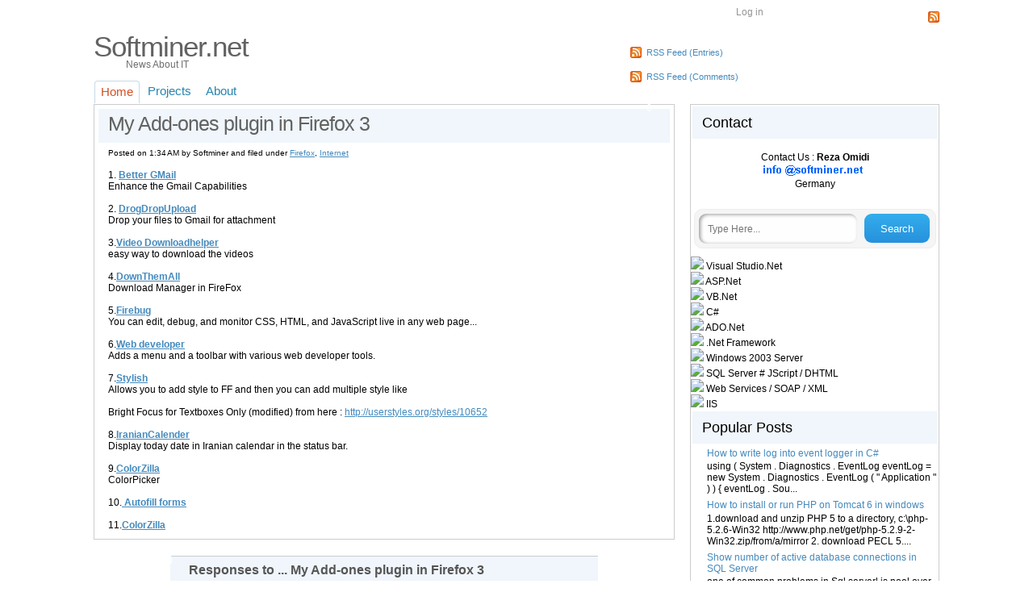

--- FILE ---
content_type: text/html; charset=UTF-8
request_url: https://www.softminer.net/2009/01/my-add-ones-plugin-in-firefox-3.html
body_size: 11583
content:
<!DOCTYPE html>
<html dir='ltr' xmlns='http://www.w3.org/1999/xhtml' xmlns:b='http://www.google.com/2005/gml/b' xmlns:data='http://www.google.com/2005/gml/data' xmlns:expr='http://www.google.com/2005/gml/expr'>
<head>
<link href='https://www.blogger.com/static/v1/widgets/2944754296-widget_css_bundle.css' rel='stylesheet' type='text/css'/>
<meta content='text/html; charset=UTF-8' http-equiv='Content-Type'/>
<meta content='blogger' name='generator'/>
<link href='https://www.softminer.net/favicon.ico' rel='icon' type='image/x-icon'/>
<link href='https://www.softminer.net/2009/01/my-add-ones-plugin-in-firefox-3.html' rel='canonical'/>
<link rel="alternate" type="application/atom+xml" title="Softminer.Net - Atom" href="https://www.softminer.net/feeds/posts/default" />
<link rel="alternate" type="application/rss+xml" title="Softminer.Net - RSS" href="https://www.softminer.net/feeds/posts/default?alt=rss" />
<link rel="service.post" type="application/atom+xml" title="Softminer.Net - Atom" href="https://www.blogger.com/feeds/1028077953964733257/posts/default" />

<link rel="alternate" type="application/atom+xml" title="Softminer.Net - Atom" href="https://www.softminer.net/feeds/6164356548018216101/comments/default" />
<!--Can't find substitution for tag [blog.ieCssRetrofitLinks]-->
<meta content='https://www.softminer.net/2009/01/my-add-ones-plugin-in-firefox-3.html' property='og:url'/>
<meta content='My Add-ones plugin in Firefox 3' property='og:title'/>
<meta content='1. Better GMail  Enhance the Gmail Capabilities   2. DrogDropUpload  Drop your files to Gmail for attachment   3. Video Downloadhelper  easy...' property='og:description'/>
<title>Softminer.Net: My Add-ones plugin in Firefox 3</title>
<style id='page-skin-1' type='text/css'><!--
/*
-----------------------------------------------
Blogger Template by Themelib.com
Theme Name: Softminer
Theme URI: http://themelib.com/2008/07/wordpress-admin-25-blogger-template/
Author URI: http://www.themelib.com/
Version: 1.0
----------------------------------------------- */
#navbar, #navbar-iframe {
height: 0px;
visibility: hidden;
display: none;
}
#blog-pager-newer-link{padding-left:20px;float:left}
#blog-pager-older-link{padding-right:20px;float:right}
#blog-pager{text-align:center;padding-top:20px;}
* { border:0; margin:0; padding:0; }
body { background:url(https://lh3.googleusercontent.com/blogger_img_proxy/AEn0k_tpwMWoEb2Bss3gzayp6NtJme8b5fB1CrN0YJzDYO2o_uqgxS_G4VKsHxfOR1KFTyw4hs0jFTpiqfeZg0YPN_98369K9w=s0-d) center top repeat-x #fff; text-align:center; font: 12px "Lucida Grande", "Lucida Sans Unicode", Tahoma, Verdana, sans-serif; color:#000; }
a {  color:#448abd; }
a:hover { color:#d54e21; }
/* Structure */
#wrapper { width:1048px; margin:0 auto; text-align:left; }
#header { height:129px; clear:both; overflow:hidden;}
#main { }
#content { float:left; width:720px; margin:0;}
#sidebar { border:1px solid #cccccc;float:right;width:307px; clear:right; float:right;}
#footer {clear:both; color:#999999; background:#464646; font-size:10px; padding:10px 15px; height:45px; font-size:12px; margin-top:15px}
#footer .l{padding-left:10px;padding-top:8px;float:left;}
#footer .r{padding-top:8px;float:right;}
/* Header */
#header-left {float:left; width:830px;}
#header-right {float:right;margin-top:14px;}
#header-info {float:left; width:605px; position: absolute; top: 38px;}
#header-subscribe {float:right; width:180px;}
#infostyle {font-size:12px; margin-top:-4px;margin-left:40px; color:#6e6e6e; font-family:"Trebuchet MS", Arial, Helvetica, sans-serif;  font-weight:normal; }
/* --- Login ---*/
#login {color:#8a8a8a; line-height:30px; display:inline; list-style:none; float:right; }
#login a {color:#949494; text-decoration:none;}
#login a:hover {color:#fff;}
/* --- Navigation Menu --- */
#menu { float:left; color:#2583ad; font-size:15px; position: absolute; top: 58px; height:33px; overflow:hidden;}
#menu ul { list-style:none; padding:4px 0 5px 0;}
#menu li { float:left; margin:0 1px;  }
#menu li a {padding:4px 8px 6px 8px; float:left; text-decoration:none; color:#2583ad;}
#menu li a:hover { color:#d54e21;}
#menu li.current_page_item a { color:#d54e21; background:#fff; padding-left: 7px; padding-right: 7px; 	-moz-border-radius-topleft: 4px; -khtml-border-top-left-radius: 4px; -webkit-border-top-left-radius: 4px; border-top-left-radius: 4px; -moz-border-radius-topright: 4px; -khtml-border-top-right-radius: 4px; -webkit-border-top-right-radius: 4px; border-top-right-radius: 4px; border-width: 1px; border-style: solid;        border-color:#c6d9e9; border-bottom:0px solid #fff; }
/* --- Feed --- */
#feed ul { float:right; list-style:none; padding:8px 0; font-size:11px; clear:both; margin:12px 0 0 0; }
#feed li { line-height:16px; float:left; background:url(https://lh3.googleusercontent.com/blogger_img_proxy/AEn0k_t5B1fa451_wPekrWBsdzeD1lMs7HMoso7P1WD-oLAKBlYFt42LhQEOUBez9wpwQYwDv1trj2yXC9e7tNxZVTWtfMh8W0i2YuPrL1TT-jKrlPaxaMnkoA=s0-d) left center no-repeat; padding-left:20px; margin:7px 0 7px 15px;}
#feed li a { float:left; text-decoration:none; }
/* Footer */
#footer a { color:#fff; text-decoration:none;}
#footer-div { width:950px; margin: 0 auto;}
#footer p { margin:0 0 0 15px; line-height:32px; float:left;  }
/* Heading Styles */
h1 { font-family:"Trebuchet MS", Arial, Helvetica, sans-serif; font-size:35px; font-weight:normal; letter-spacing:-1px; margin-bottom:5px; color:#626262; margin-bottom:-5px;}
h1 a { text-decoration:none; color:#626262; }
h2 a { font-family:"Trebuchet MS", Arial, Helvetica, sans-serif; font-size:25px; font-weight:normal; letter-spacing:-1px; text-decoration:none; color:#626262;}
h3 { font-size:18px; font-weight:normal; padding-left:10px; color:#6e6e6e; font-family:"Trebuchet MS", Arial, Helvetica, sans-serif;  font-weight:normal; background: url(https://lh3.googleusercontent.com/blogger_img_proxy/AEn0k_sf0-kCrINY_DU7UoD-mnGR-y-zwDZq5vikLO1WmapSSFOpujMZlBleW7vgwQOEQ9Chh2KRyj7SABp6pyEpITvVfMcMfw=s0-d) 0 100% no-repeat; }
h4 a { font-family:"Trebuchet MS", Arial, Helvetica, sans-serif; font-size:21px; font-weight:normal; letter-spacing:-1px; margin-bottom:5px; color:#515151; text-decoration:none;}
h4 a:hover { color:#d54e21;}
.hi { color:#ff9; }
/* Image Preloaders */
div#preloaded-images {
position: absolute;
overflow: hidden;
left: -9999px;
top: -9999px;
height: 1px;
width: 1px;
}
/* Main Styling */
.post-border {border:1px solid #cccccc; padding:5px 5px 10px 5px; margin-bottom:18px;}
.title {background:#f0f6fb; padding:9px 12px 11px 12px; line-height:19px; }
.content-padding {margin:5px 12px 0 12px;}
/* -- Index Styling -- */
.older-cloud {
width:35px;
height:30px;
float:right;
margin:-13px 8px 0 0;
background: url(https://lh3.googleusercontent.com/blogger_img_proxy/AEn0k_slgxL4OeTtVlXQn6QJ14of37n5tLLzhgj2n-2D0TuYVEM3xGlm9ByzpPgUuXfI3kukBhYJNNOZ9Y5aQ0ggV5qH3g7W0dEai8z-E8bBGvuTk-jOg5BmMEe_aG6bkZmFwt5imt1jHhFtCzmn_pMZOQLQDX7vky-rMA=s0-d) no-repeat;
color:#fff;
line-height:24px;
text-align:center;
}
a.older-cloud {
background: url(https://lh3.googleusercontent.com/blogger_img_proxy/AEn0k_vLW3Bzub5LLKkbgrRORiCd3R8HI1zyHDdyDDWtjBJbCaB3Uxp7kGWeYyi548jPCFACjKZK8ajWfhe9Ko0QwPpfGA0tKYF3QTqBhOHAj2WrQ_fguyDmTlfTChwaYdXgEGJUpT0qVa1lw34q2kJrjh_VC38BJY0uRdvFuK2c=s0-d);
color:#fff;
text-decoration:none;
}
.older-cloud:hover {
color:#fff;
background: url(https://lh3.googleusercontent.com/blogger_img_proxy/AEn0k_sN1Z6QvCb4aN6POOn6L74-ETZa94G7VW1HcW87A98QKngQTHcw3zD4lvKTees76R1SEL7f0Hqvp_K_QmIj1mxrESXHsFgrBiPwF-2PXDIapA=s0-d);
text-decoration:none;
cursor:pointer;
}
/* -- Single Styling -- */
#single-cloud { z-index: -9999; width:35px; height:30px; float:right; margin:-8px 8px 0 8px; background: url(https://lh3.googleusercontent.com/blogger_img_proxy/AEn0k_vRKQFV2tig6bA1D-UfXAwNMecSHSBlxk3jvDJHfr9YfdkZ_edI_13nK8fiH__9eXp3juKS2DmjnHpoe6WXTAu4okc0TypKxYunArN1Gp79UAA=s0-d) no-repeat; color:#fff; line-height:24px; text-align:center;text-decoration:none;}
#single-cloud a {text-decoration:none;}
#single-cloud:hover {color:#fff; background: url(https://lh3.googleusercontent.com/blogger_img_proxy/AEn0k_vxO3pE4seK35-I_1AbR60FP-8Y-5VIuc_fVtFsqG5JCFgjmwK6-KL9dcoVM2nbtlZAifPN4DuTrSEPk4gzkUEMQlO0Wd-0DfSrBOQEazjH6Yp9HCbnkek=s0-d); text-decoration:none; cursor:pointer; text-decoration:none;}
.border-bottom {padding:0 0 5px 0; border-bottom: 1px solid #dadada;}
/* Sidebar */
#sidebar h2 {padding:0 0 0 12px; margin:2px; background:#f0f6fb; line-height:40px; font-weight:normal;}
#sidebar ul{padding-bottom:20px;}
#sidebar ul li {display:block; padding:3px 3px 3px 20px; text-decoration:none; margin:0; border:0; float:none;}
#sidebar ul li a { display:block;text-decoration:none; }
#sidebar ul li a:hover { }
/* Post Style */
#content p { line-height:1.75em; margin:1.5em 0 1.75em 0; }
#content a:hover { text-decoration:none; }
#content ul { padding-left:18px; line-height:1.75em; margin-bottom:1.75em; }
#content ul li { list-style-image: url(https://lh3.googleusercontent.com/blogger_img_proxy/AEn0k_ufF81mziSmC7g-8nMX-cTtfhgBHh4gipix5n18_6BEagtoIvIFnURkClLs2FW35eTWv7q5FzF69HaVYaJ4Cfo=s0-d);}
ol li {list-style-position: inside; background: url('https://lh3.googleusercontent.com/blogger_img_proxy/AEn0k_sBzh-NqAPbbzfhgUl9K20hc7cD7yY9lvEGA5GQmM5RzFE3AEJj1QNwEuuMFUXm52pYEY7f2zbuCUrkLSoG5T_UPvIuCaKW2Q=s0-d') no-repeat; padding:3px 0 4px 6px;}
#content img { padding:4px; border:1px solid #cccccc; background:#f0f6fb; }
#content img:hover { padding:4px; border:1px solid #cccccc; background:#f0f6fb; }
#content a img  { padding:4px; border:1px solid #cccccc; background:#f0f6fb; }
#content a img:hover {  padding:4px; border:1px solid #d54e21; background:#d54e21; }
blockquote { margin:0 30px; padding:0 1.75em; background:#f0f6fb url(https://lh3.googleusercontent.com/blogger_img_proxy/AEn0k_vzeJUMc1Bldb96Y9YLV6gHPH8fsQ93Zw_nLwXezUXo9Q1msL1_26uQR4xEqz1dF3iMLDaPtXhh7SllWdgjYcRH8-0jYf0pGw72nw=s0-d) repeat-x; color:#464646; border:1px solid #cccccc; margin-bottom:1.75em; text-align:justify; }
.pullquote_left { width: 200px; margin: 5px 15px 5px 15px; padding: 12px 0; border: 3px double #dddddd; border-width: 3px 0; font-size: 1.4em; text-align: center; font: bold 1.333em/1.125em "Helvetica Neue", Helvetica, Arial, sans-serif; color:#555555; float: left; }
.pullquote_right { width: 200px; margin: 5px 15px 5px 15px; padding: 12px 0; border: 3px double #dddddd; border-width: 3px 0; font-size: 1.4em; text-align: center; font: bold 1.333em/1.125em "Helvetica Neue", Helvetica, Arial, sans-serif; color:#555555; float: right; }
.post-details {float:left; padding:5px 8px; background:#f4f9fd; clear:both; border-left:1px solid #dadada; border-bottom:1px solid #dadada; border-right:1px solid #dadada;}
.edit-link a{float:left; padding:5px 8px; text-decoration:none;}
/* Comments */
.comments{padding:0px;}
#avatar-cloud {z-index: -9999; float:left; width:48px; height:42px; background: url(https://lh3.googleusercontent.com/blogger_img_proxy/AEn0k_vkbYr_sSX0RMBMFghkViC1DThI4D_HG7KEfFvNytZdTFFpEU4l2OUWeyqlcg42hYvP3XW9YF3_wFJFIIp_kMKEu2iK3Y5C3d_esdcBqw=s0-d) no-repeat; margin:-10px 5px 0 0;}
.comments img{padding:0px !important;margin-top:5px;}
#responses {margin:20px auto 30px auto; width:500px; background:#f0f6fb; border-top:1px solid #cccccc; color:#555555; font-size:16px; padding:5px 15px 5px 15px; font: bold 1.333em/1.125em "Helvetica Neue", Helvetica, Arial, sans-serif;}
#responses-cloud {z-index: -9999; width:35px; height:30px; float:left; margin:-13px 8px 0 -35px; background: url(https://lh3.googleusercontent.com/blogger_img_proxy/AEn0k_uszpbM-yTLoFUUDiTz-Yz4i9P24ZiP8f-oE_hkSSO2IxbONuotoUReYB-80GbERt3nKBhXBlvui74tifHDm9zpi4B4rn87avFaG0vyZg=s0-d) no-repeat; font-size:18px; text-align:center; line-height:24px; color:#fff; font-family: "Lucida Grande", "Lucida Sans Unicode", Tahoma, Verdana, sans-serif; font-weight:normal;}
#thecomment {font-size:12px; padding:20px 20px 0px 20px; clear:both; background:url(https://lh3.googleusercontent.com/blogger_img_proxy/AEn0k_tNbYTCXB2iE94i9gzlfaVdnZ7dE_WY8aogRHhybxKXcjTRRQo0aA2X3L2oZKDFTdMVeBwRa0g3C_SZ72ck50cRa-WkXWrKFGzr2YiaVd5arw=s0-d) 10px 0 no-repeat;}
#thecomment p{margin-top:0px;}
#bluebox {width:10px; height:32px; float:left; background:#f0f6fb ;}
.comment-text {line-height:20px; padding:2px 0 4px 0;}
#comment-edit {background:#f0f6fb; line-height:28px; height:32px;}
#comment-edit a { text-decoration:none;}
#comment-edit .number{float:right;padding-right: 10px;margin-top: -30px;}
.comment-author{padding-left:5px;}
.comment-footer{}
.comment-footer a{font-size:18px; font-weight:normal; padding-left:10px; color:#6e6e6e; font-family:"Trebuchet MS", Arial, Helvetica, sans-serif;  font-weight:normal;}
/* -- align -- */
.alignleft {margin:8px 8px 8px 0; float:left;}
.alignright {margin:8px 0 8px 8px; float:right;}
.clear { clear:both; }

--></style>
<link href='http://josesilva.portaltm.com/favicon.ico' rel='shortcut icon' type='image/ico'/>
<link href='https://www.blogger.com/dyn-css/authorization.css?targetBlogID=1028077953964733257&amp;zx=15e82f00-6e76-4bb3-9fcb-d3ea467730e6' media='none' onload='if(media!=&#39;all&#39;)media=&#39;all&#39;' rel='stylesheet'/><noscript><link href='https://www.blogger.com/dyn-css/authorization.css?targetBlogID=1028077953964733257&amp;zx=15e82f00-6e76-4bb3-9fcb-d3ea467730e6' rel='stylesheet'/></noscript>
<meta name='google-adsense-platform-account' content='ca-host-pub-1556223355139109'/>
<meta name='google-adsense-platform-domain' content='blogspot.com'/>

</head>
<body>
<div class='navbar section' id='navbar'><div class='widget Navbar' data-version='1' id='Navbar1'><script type="text/javascript">
    function setAttributeOnload(object, attribute, val) {
      if(window.addEventListener) {
        window.addEventListener('load',
          function(){ object[attribute] = val; }, false);
      } else {
        window.attachEvent('onload', function(){ object[attribute] = val; });
      }
    }
  </script>
<div id="navbar-iframe-container"></div>
<script type="text/javascript" src="https://apis.google.com/js/platform.js"></script>
<script type="text/javascript">
      gapi.load("gapi.iframes:gapi.iframes.style.bubble", function() {
        if (gapi.iframes && gapi.iframes.getContext) {
          gapi.iframes.getContext().openChild({
              url: 'https://www.blogger.com/navbar/1028077953964733257?po\x3d6164356548018216101\x26origin\x3dhttps://www.softminer.net',
              where: document.getElementById("navbar-iframe-container"),
              id: "navbar-iframe"
          });
        }
      });
    </script><script type="text/javascript">
(function() {
var script = document.createElement('script');
script.type = 'text/javascript';
script.src = '//pagead2.googlesyndication.com/pagead/js/google_top_exp.js';
var head = document.getElementsByTagName('head')[0];
if (head) {
head.appendChild(script);
}})();
</script>
</div></div>
<div id='wrapper'>
<!-- skip links for text browsers -->
<span id='skiplinks' style='display:none;'>
<a href='#main'>skip to main </a> |
      <a href='#sidebar'>skip to sidebar</a>
</span>
<div class='header section' id='header'><div class='widget HTML' data-version='1' id='HTML1'>
<div class='widget-content'>
<div id='header-left'>
<div id='header-info'>
<h1><a href='https://www.softminer.net/'>Softminer.net</a></h1>
<h4 id='infostyle'>News About IT</h4>
<div class='clear'></div>
<div id='menu'>
<ul>
<li class='current_page_item'><a href='https://www.softminer.net/'>Home</a></li>
<li><a href='http://www.softminer.net/p/projects.html'>Projects</a></li>
<li><a href='http://www.softminer.net/p/about.html'>About</a></li>
</ul>
</div>
</div>
<div id='header-subscribe'>
<div id='login'><a href="//blogger.com">Log in</a></div>
<div id='feed'>
<ul>
<li><a href='https://www.softminer.net/feeds/posts/default'>RSS Feed (Entries)</a></li>
<li><a href='https://www.softminer.net/feeds/comments/default'>RSS Feed (Comments)</a></li>
</ul>
</div>
</div>
</div>
<div id='header-right'>
<a href='https://www.softminer.net/feeds/posts/default'><img alt="RSS feed" src="https://lh3.googleusercontent.com/blogger_img_proxy/AEn0k_t5B1fa451_wPekrWBsdzeD1lMs7HMoso7P1WD-oLAKBlYFt42LhQEOUBez9wpwQYwDv1trj2yXC9e7tNxZVTWtfMh8W0i2YuPrL1TT-jKrlPaxaMnkoA=s0-d"></a>
</div>
<div class='clear left' id='header-breadcrumbs'></div>
</div>
<div class='clear'></div>
</div></div>
<div id='main'>
<div class='content section' id='content'><div class='widget Blog' data-version='1' id='Blog1'>
<div class='blog-posts hfeed'>
<div class='post-border'>
<a href='https://www.blogger.com/comment/fullpage/post/1028077953964733257/6164356548018216101' onclick=''>
<span class='older-cloud'>
0
</span>
</a>
<div class='title'>
<h2><a href='https://www.softminer.net/2009/01/my-add-ones-plugin-in-firefox-3.html'>My Add-ones plugin in Firefox 3</a></h2>
</div>
<div class='post-header-line-1'></div>
<div class='content-padding'>
<div class='postdetails'><small>Posted on 1:34&#8239;AM by Softminer and filed under 
<a href='https://www.softminer.net/search/label/Firefox' rel='tag'>Firefox</a>,
<a href='https://www.softminer.net/search/label/Internet' rel='tag'>Internet</a>
</small></div>
<br/>
1. <a href="https://addons.mozilla.org/en-US/firefox/addon/6076"><span style="font-weight: bold;">Better GMail </span></a><br />
Enhance the Gmail Capabilities<br />
<br />
2. <a href="https://addons.mozilla.org/en-US/firefox/addon/2190"><span style="font-weight: bold;">DrogDropUpload</span></a><br />
Drop your files to Gmail for attachment<br />
<br />
3.<a href="https://addons.mozilla.org/en-US/firefox/addon/3006"><span style="font-weight: bold;">Video Downloadhelper </span></a><br />
easy way to download the videos<br />
<br />
4.<a href="https://addons.mozilla.org/en-US/firefox/addon/201" style="font-weight: bold;">DownThemAll</a><br />
Download Manager in FireFox<br />
<br />
5.<a href="https://addons.mozilla.org/en-US/firefox/addon/1843"><span style="font-weight: bold;">Firebug</span></a><br />
You can edit, debug, and monitor CSS, HTML, and JavaScript live in any web page...<br />
<br />
6.<a href="https://addons.mozilla.org/en-US/firefox/addon/60"><span style="font-weight: bold;">Web developer</span></a><br />
Adds a menu and a toolbar with various web developer tools.<br />
<br />
7.<a href="https://addons.mozilla.org/de/firefox/addon/2108"><span style="font-weight: bold;">Stylish</span></a><br />
Allows you to add style to FF and then you can add multiple style like<br />
<br />
Bright Focus for Textboxes Only (modified) from here : <a href="http://userstyles.org/styles/10652">http://userstyles.org/styles/10652</a><br />
<br />
<span style="font-size: 85%;"><a href="http://userstyles.org/styles/10652" target="_blank"></a></span>8.<a href="https://addons.mozilla.org/en-US/firefox/addon/3420"><span style="font-weight: bold;">IranianCalender</span></a><br />
Display today date in Iranian calendar in the status bar.<br />
<br />
9.<b><a href="https://addons.mozilla.org/en-US/firefox/addon/271">ColorZilla</a></b><br />
ColorPicker<br />
<br />
10.<a href="https://addons.mozilla.org/en-US/firefox/addon/autofill-forms/"> <b>Autofill forms</b></a><br />
<br />
11.<a href="http://www.colorzilla.com/"><b>ColorZilla</b></a>
<div style='clear: both;'></div>
</div>
</div>
<div class='comments' id='comments'>
<div id='responses'>
<div id='responses-cloud'>0</div>
<div class='comment-text'>

               Responses 
        
to ... My Add-ones plugin in Firefox 3
</div>
</div>
<script language='javascript'>var themelib = 0;</script>
<dl id='comments-block'>
</dl>
<p class='comment-footer'>
<a href='https://www.blogger.com/comment/fullpage/post/1028077953964733257/6164356548018216101' onclick=''>Post a Comment</a>
</p>
<div id='backlinks-container'>
<div id='Blog1_backlinks-container'>
</div>
</div>
</div>
<!--Can't find substitution for tag [adEnd]-->
</div>
<div class='blog-pager' id='blog-pager'>
<span id='blog-pager-newer-link'>
<a class='blog-pager-newer-link' href='https://www.softminer.net/2009/01/formalism.html' id='Blog1_blog-pager-newer-link' title='Newer Post'>Newer Post</a>
</span>
<span id='blog-pager-older-link'>
<a class='blog-pager-older-link' href='https://www.softminer.net/2009/01/disable-button-to-prevent-multiple.html' id='Blog1_blog-pager-older-link' title='Older Post'>Older Post</a>
</span>
<a class='home-link' href='https://www.softminer.net/'>Home</a>
</div>
<div class='clear'></div>
</div></div>
</div>
<!-- /main -->
<div id='right-sidebar'>
<div class='sidebar section' id='sidebar'><div class='widget HTML' data-version='1' id='HTML3'>
<h2 class='title'>Contact</h2>
<div class='widget-content'>
<div align="center">
<br />
Contact Us : <span style="font-weight: bold;">Reza Omidi 
</span>
<br />
<img border="0" src="https://blogger.googleusercontent.com/img/b/R29vZ2xl/AVvXsEjzDW9NqMqvzRB5ugLNPNCzt-VtW25AgxsOcpu8seOEKg_UBj-BPCnHBPkUC-k-_SJesPtcDqDXx1P9kS51Nv47nBem4C2gwRXgFGocbnsrQEOxtFVtkIKr1lWILmJB3l0A5lqYNAszLjQ/s400/infosoftminer.Png" /><br />

Germany 
</div>
<br />
</div>
<div class='clear'></div>
</div><div class='widget HTML' data-version='1' id='HTML7'>
<div class='widget-content'>
<style type="text/css">
    #hbz-searchbox {
        background-color: #F5F5F5;
        border: 1px solid #EDEDED;
        padding: 5px;
        border-radius: 10px;
        margin: 10px auto;
        min-width: 238px;
        max-width: 288px;
    }
   
    #hbz-input {
        background-color: #FEFEFE;
        border: medium none;
        font: 12px/12px "HelveticaNeue", Helvetica, Arial, sans-serif;
        margin-right: 2%;
        padding: 4%;
        box-shadow: 2px 1px 4px #999999 inset;
        border-radius: 9px;
        width: 60.33%;
    }
   
    #hbz-input:focus {
        outline: medium none;
        box-shadow: 1px 1px 4px #0D76BE inset;
    }
   
    #hbz-submit {
        background: transparent linear-gradient(to bottom, #34ADEC 0%, #2691DC 100%) repeat;
        border-radius: 9px;
        border: medium none;
        color: #FFF;
        cursor: pointer;
        font: 13px/13px "HelveticaNeue", Helvetica, Arial, sans-serif;
        padding: 4%;
        width: 28%;
    }
   
    #hbz-submit:hover {
        background: transparent linear-gradient(to bottom, #2691DC 0%, #34ADEC 100%) repeat;
    }
</style>

<form id="hbz-searchbox" action="/search" method="get">
    <input type="text" id="hbz-input" name="q" placeholder="Type Here..." />
    <input type="hidden" name="max-results" value="8" />
    <input id="hbz-submit" type="submit" value="Search" />
</form>
</div>
<div class='clear'></div>
</div><div class='widget HTML' data-version='1' id='HTML4'>
<div class='widget-content'>
<img src="https://cdn2.iconfinder.com/data/icons/arrows-53/24/arrows-63-20.png"/> Visual Studio.Net<br/>
<img src="https://cdn2.iconfinder.com/data/icons/arrows-53/24/arrows-63-20.png"/>  

ASP.Net
<br/>
<img src="https://cdn2.iconfinder.com/data/icons/arrows-53/24/arrows-63-20.png"/> VB.Net
<br/>
<img src="https://cdn2.iconfinder.com/data/icons/arrows-53/24/arrows-63-20.png"/>  C#
<br/>
<img src="https://cdn2.iconfinder.com/data/icons/arrows-53/24/arrows-63-20.png"/>   ADO.Net
<br/>
<img src="https://cdn2.iconfinder.com/data/icons/arrows-53/24/arrows-63-20.png"/>  .Net Framework
<br/>
<img src="https://cdn2.iconfinder.com/data/icons/arrows-53/24/arrows-63-20.png"/>   Windows 2003 Server
<br/>
<img src="https://cdn2.iconfinder.com/data/icons/arrows-53/24/arrows-63-20.png"/>   SQL Server
# JScript / DHTML
<br/>
<img src="https://cdn2.iconfinder.com/data/icons/arrows-53/24/arrows-63-20.png"/>   Web Services / SOAP / XML
<br/>
<img src="https://cdn2.iconfinder.com/data/icons/arrows-53/24/arrows-63-20.png"/>   IIS
<br/>
</div>
<div class='clear'></div>
</div><div class='widget PopularPosts' data-version='1' id='PopularPosts1'>
<h2>Popular Posts</h2>
<div class='widget-content popular-posts'>
<ul>
<li>
<div class='item-title'><a href='https://www.softminer.net/2016/01/how-to-write-log-into-event-logger-in-c.html'>How to write log into event logger in C#</a></div>
<div class='item-snippet'>using  ( System . Diagnostics . EventLog eventLog =  new  System . Diagnostics . EventLog ( &quot; Application &quot; ) )  {  eventLog . Sou...</div>
</li>
<li>
<div class='item-title'><a href='https://www.softminer.net/2009/05/how-to-install-or-run-php-on-tomcat-6.html'>How to install or run  PHP on Tomcat 6 in windows</a></div>
<div class='item-snippet'>1.download and unzip PHP 5 to a directory, c:\php-5.2.6-Win32 http://www.php.net/get/php-5.2.9-2-Win32.zip/from/a/mirror 2. download PECL 5....</div>
</li>
<li>
<div class='item-title'><a href='https://www.softminer.net/2008/12/show-number-of-active-database.html'>Show number of active database connections in SQL Server</a></div>
<div class='item-snippet'>one of common problems in Sql serverl is pool over because of open connections are not closed. sp_who2  will help you to see open connection...</div>
</li>
<li>
<div class='item-title'><a href='https://www.softminer.net/2015/02/resolving-view-state-message.html'>Resolving view state message authentication code (MAC) errors </a></div>
<div class='item-snippet'>This problem happens when your asp.net application runs on web farms  Adding enableViewStateMac=&quot;false&quot;  to webform may solve the ...</div>
</li>
<li>
<div class='item-title'><a href='https://www.softminer.net/2008/12/how-to-write-sharp-in-latex.html'>How to write sharp # in Latex</a></div>
<div class='item-snippet'>if you want to write C#.net in csharp in unicode just write  C\#.net</div>
</li>
</ul>
<div class='clear'></div>
</div>
</div>
<div class='widget Label' data-version='1' id='Label1'>
<h2>Labels</h2>
<div class='widget-content'>
<ul>
<li>
<a dir='ltr' href='https://www.softminer.net/search/label/Ajax'>
Ajax (2)
          </a>
</li>
<li>
<a dir='ltr' href='https://www.softminer.net/search/label/Android'>
Android (2)
          </a>
</li>
<li>
<a dir='ltr' href='https://www.softminer.net/search/label/apple'>
apple (1)
          </a>
</li>
<li>
<a dir='ltr' href='https://www.softminer.net/search/label/ASP.NET'>
ASP.NET (37)
          </a>
</li>
<li>
<a dir='ltr' href='https://www.softminer.net/search/label/azure'>
azure (3)
          </a>
</li>
<li>
<a dir='ltr' href='https://www.softminer.net/search/label/Banking'>
Banking (2)
          </a>
</li>
<li>
<a dir='ltr' href='https://www.softminer.net/search/label/C%23'>
C# (42)
          </a>
</li>
<li>
<a dir='ltr' href='https://www.softminer.net/search/label/C%2B%2B'>
C++ (1)
          </a>
</li>
<li>
<a dir='ltr' href='https://www.softminer.net/search/label/CMS'>
CMS (2)
          </a>
</li>
<li>
<a dir='ltr' href='https://www.softminer.net/search/label/Crystal%20Report'>
Crystal Report (1)
          </a>
</li>
<li>
<a dir='ltr' href='https://www.softminer.net/search/label/Facebook'>
Facebook (3)
          </a>
</li>
<li>
<a dir='ltr' href='https://www.softminer.net/search/label/Firebase'>
Firebase (1)
          </a>
</li>
<li>
<a dir='ltr' href='https://www.softminer.net/search/label/Firefox'>
Firefox (2)
          </a>
</li>
<li>
<a dir='ltr' href='https://www.softminer.net/search/label/Free'>
Free (8)
          </a>
</li>
<li>
<a dir='ltr' href='https://www.softminer.net/search/label/Gridview'>
Gridview (1)
          </a>
</li>
<li>
<a dir='ltr' href='https://www.softminer.net/search/label/HTML'>
HTML (21)
          </a>
</li>
<li>
<a dir='ltr' href='https://www.softminer.net/search/label/IIS'>
IIS (10)
          </a>
</li>
<li>
<a dir='ltr' href='https://www.softminer.net/search/label/Internet'>
Internet (18)
          </a>
</li>
<li>
<a dir='ltr' href='https://www.softminer.net/search/label/IT%20News'>
IT News (6)
          </a>
</li>
<li>
<a dir='ltr' href='https://www.softminer.net/search/label/JavaScript'>
JavaScript (5)
          </a>
</li>
<li>
<a dir='ltr' href='https://www.softminer.net/search/label/Latex'>
Latex (2)
          </a>
</li>
<li>
<a dir='ltr' href='https://www.softminer.net/search/label/Linux'>
Linux (7)
          </a>
</li>
<li>
<a dir='ltr' href='https://www.softminer.net/search/label/Mac'>
Mac (1)
          </a>
</li>
<li>
<a dir='ltr' href='https://www.softminer.net/search/label/Mobile'>
Mobile (3)
          </a>
</li>
<li>
<a dir='ltr' href='https://www.softminer.net/search/label/MVC'>
MVC (10)
          </a>
</li>
<li>
<a dir='ltr' href='https://www.softminer.net/search/label/MySQL'>
MySQL (3)
          </a>
</li>
<li>
<a dir='ltr' href='https://www.softminer.net/search/label/net.tcp'>
net.tcp (1)
          </a>
</li>
<li>
<a dir='ltr' href='https://www.softminer.net/search/label/PHP'>
PHP (7)
          </a>
</li>
<li>
<a dir='ltr' href='https://www.softminer.net/search/label/Project%20Management'>
Project Management (2)
          </a>
</li>
<li>
<a dir='ltr' href='https://www.softminer.net/search/label/QA'>
QA (3)
          </a>
</li>
<li>
<a dir='ltr' href='https://www.softminer.net/search/label/Scrum'>
Scrum (1)
          </a>
</li>
<li>
<a dir='ltr' href='https://www.softminer.net/search/label/security'>
security (1)
          </a>
</li>
<li>
<a dir='ltr' href='https://www.softminer.net/search/label/Semantic%20Web'>
Semantic Web (1)
          </a>
</li>
<li>
<a dir='ltr' href='https://www.softminer.net/search/label/Software'>
Software (10)
          </a>
</li>
<li>
<a dir='ltr' href='https://www.softminer.net/search/label/SQL'>
SQL (15)
          </a>
</li>
<li>
<a dir='ltr' href='https://www.softminer.net/search/label/swagger'>
swagger (1)
          </a>
</li>
<li>
<a dir='ltr' href='https://www.softminer.net/search/label/Testing'>
Testing (2)
          </a>
</li>
<li>
<a dir='ltr' href='https://www.softminer.net/search/label/TFS'>
TFS (3)
          </a>
</li>
<li>
<a dir='ltr' href='https://www.softminer.net/search/label/Tomcat'>
Tomcat (1)
          </a>
</li>
<li>
<a dir='ltr' href='https://www.softminer.net/search/label/ubuntu'>
ubuntu (7)
          </a>
</li>
<li>
<a dir='ltr' href='https://www.softminer.net/search/label/UML'>
UML (1)
          </a>
</li>
<li>
<a dir='ltr' href='https://www.softminer.net/search/label/Video'>
Video (1)
          </a>
</li>
<li>
<a dir='ltr' href='https://www.softminer.net/search/label/Visual%20Studio'>
Visual Studio (29)
          </a>
</li>
<li>
<a dir='ltr' href='https://www.softminer.net/search/label/wcf'>
wcf (3)
          </a>
</li>
<li>
<a dir='ltr' href='https://www.softminer.net/search/label/webapi'>
webapi (1)
          </a>
</li>
<li>
<a dir='ltr' href='https://www.softminer.net/search/label/Win'>
Win (1)
          </a>
</li>
<li>
<a dir='ltr' href='https://www.softminer.net/search/label/Windows'>
Windows (26)
          </a>
</li>
<li>
<a dir='ltr' href='https://www.softminer.net/search/label/windows%2010'>
windows 10 (1)
          </a>
</li>
<li>
<a dir='ltr' href='https://www.softminer.net/search/label/Windows%20Mobile'>
Windows Mobile (5)
          </a>
</li>
<li>
<a dir='ltr' href='https://www.softminer.net/search/label/Windows%20x64'>
Windows x64 (4)
          </a>
</li>
<li>
<a dir='ltr' href='https://www.softminer.net/search/label/Wordpress'>
Wordpress (3)
          </a>
</li>
<li>
<a dir='ltr' href='https://www.softminer.net/search/label/WPF'>
WPF (1)
          </a>
</li>
<li>
<a dir='ltr' href='https://www.softminer.net/search/label/Xamarin'>
Xamarin (2)
          </a>
</li>
<li>
<a dir='ltr' href='https://www.softminer.net/search/label/youtube'>
youtube (1)
          </a>
</li>
</ul>
<div class='clear'></div>
</div>
</div><div class='widget LinkList' data-version='1' id='LinkList1'>
<h2>Links</h2>
<div class='widget-content'>
<ul>
<li><a href='http://www.freeformatter.com/html-formatter.html#ad-output'>HTML formatter</a></li>
<li><a href='http://tohtml.com/'>Highlight Code</a></li>
<li><a href='http://www.sparxsystems.com/'>sparxsystems</a></li>
<li><a href='http://www.ebihamedi.com/'>Ebi Official Website</a></li>
<li><a href='http://www.parsianeh.com/'>Parsianeh.com</a></li>
<li><a href='http://www.c-sharpcorner.com/'>c-sharpcorner</a></li>
<li><a href='http://code.msdn.microsoft.com/'>Code msdn</a></li>
<li><a href='http://www.fulldotnet.de/'>fulldotnet.de</a></li>
<li><a href='http://www.dotnet-magazin.de/'>dotnet-magazin.de</a></li>
</ul>
<div class='clear'></div>
</div>
</div><div class='widget BlogArchive' data-version='1' id='BlogArchive1'>
<h2>Blog Archive</h2>
<div class='widget-content'>
<div id='ArchiveList'>
<div id='BlogArchive1_ArchiveList'>
<ul class='flat'>
<li class='archivedate'>
<a href='https://www.softminer.net/2022/01/'>Jan 2022</a> (1)
      </li>
<li class='archivedate'>
<a href='https://www.softminer.net/2020/01/'>Jan 2020</a> (2)
      </li>
<li class='archivedate'>
<a href='https://www.softminer.net/2019/07/'>Jul 2019</a> (1)
      </li>
<li class='archivedate'>
<a href='https://www.softminer.net/2019/01/'>Jan 2019</a> (1)
      </li>
<li class='archivedate'>
<a href='https://www.softminer.net/2018/04/'>Apr 2018</a> (2)
      </li>
<li class='archivedate'>
<a href='https://www.softminer.net/2018/03/'>Mar 2018</a> (1)
      </li>
<li class='archivedate'>
<a href='https://www.softminer.net/2017/09/'>Sep 2017</a> (3)
      </li>
<li class='archivedate'>
<a href='https://www.softminer.net/2017/06/'>Jun 2017</a> (1)
      </li>
<li class='archivedate'>
<a href='https://www.softminer.net/2017/02/'>Feb 2017</a> (1)
      </li>
<li class='archivedate'>
<a href='https://www.softminer.net/2016/11/'>Nov 2016</a> (1)
      </li>
<li class='archivedate'>
<a href='https://www.softminer.net/2016/06/'>Jun 2016</a> (1)
      </li>
<li class='archivedate'>
<a href='https://www.softminer.net/2016/05/'>May 2016</a> (4)
      </li>
<li class='archivedate'>
<a href='https://www.softminer.net/2016/02/'>Feb 2016</a> (1)
      </li>
<li class='archivedate'>
<a href='https://www.softminer.net/2016/01/'>Jan 2016</a> (1)
      </li>
<li class='archivedate'>
<a href='https://www.softminer.net/2015/08/'>Aug 2015</a> (1)
      </li>
<li class='archivedate'>
<a href='https://www.softminer.net/2015/07/'>Jul 2015</a> (2)
      </li>
<li class='archivedate'>
<a href='https://www.softminer.net/2015/06/'>Jun 2015</a> (1)
      </li>
<li class='archivedate'>
<a href='https://www.softminer.net/2015/04/'>Apr 2015</a> (1)
      </li>
<li class='archivedate'>
<a href='https://www.softminer.net/2015/02/'>Feb 2015</a> (1)
      </li>
<li class='archivedate'>
<a href='https://www.softminer.net/2014/12/'>Dec 2014</a> (3)
      </li>
<li class='archivedate'>
<a href='https://www.softminer.net/2014/11/'>Nov 2014</a> (2)
      </li>
<li class='archivedate'>
<a href='https://www.softminer.net/2014/10/'>Oct 2014</a> (7)
      </li>
<li class='archivedate'>
<a href='https://www.softminer.net/2014/08/'>Aug 2014</a> (1)
      </li>
<li class='archivedate'>
<a href='https://www.softminer.net/2014/07/'>Jul 2014</a> (4)
      </li>
<li class='archivedate'>
<a href='https://www.softminer.net/2014/05/'>May 2014</a> (2)
      </li>
<li class='archivedate'>
<a href='https://www.softminer.net/2014/04/'>Apr 2014</a> (1)
      </li>
<li class='archivedate'>
<a href='https://www.softminer.net/2014/02/'>Feb 2014</a> (1)
      </li>
<li class='archivedate'>
<a href='https://www.softminer.net/2013/10/'>Oct 2013</a> (3)
      </li>
<li class='archivedate'>
<a href='https://www.softminer.net/2013/09/'>Sep 2013</a> (1)
      </li>
<li class='archivedate'>
<a href='https://www.softminer.net/2013/08/'>Aug 2013</a> (1)
      </li>
<li class='archivedate'>
<a href='https://www.softminer.net/2013/07/'>Jul 2013</a> (1)
      </li>
<li class='archivedate'>
<a href='https://www.softminer.net/2013/05/'>May 2013</a> (1)
      </li>
<li class='archivedate'>
<a href='https://www.softminer.net/2013/04/'>Apr 2013</a> (4)
      </li>
<li class='archivedate'>
<a href='https://www.softminer.net/2013/02/'>Feb 2013</a> (2)
      </li>
<li class='archivedate'>
<a href='https://www.softminer.net/2012/12/'>Dec 2012</a> (1)
      </li>
<li class='archivedate'>
<a href='https://www.softminer.net/2012/11/'>Nov 2012</a> (5)
      </li>
<li class='archivedate'>
<a href='https://www.softminer.net/2012/10/'>Oct 2012</a> (8)
      </li>
<li class='archivedate'>
<a href='https://www.softminer.net/2012/08/'>Aug 2012</a> (1)
      </li>
<li class='archivedate'>
<a href='https://www.softminer.net/2012/07/'>Jul 2012</a> (4)
      </li>
<li class='archivedate'>
<a href='https://www.softminer.net/2012/06/'>Jun 2012</a> (5)
      </li>
<li class='archivedate'>
<a href='https://www.softminer.net/2012/05/'>May 2012</a> (5)
      </li>
<li class='archivedate'>
<a href='https://www.softminer.net/2012/02/'>Feb 2012</a> (1)
      </li>
<li class='archivedate'>
<a href='https://www.softminer.net/2011/12/'>Dec 2011</a> (1)
      </li>
<li class='archivedate'>
<a href='https://www.softminer.net/2011/11/'>Nov 2011</a> (1)
      </li>
<li class='archivedate'>
<a href='https://www.softminer.net/2011/09/'>Sep 2011</a> (3)
      </li>
<li class='archivedate'>
<a href='https://www.softminer.net/2011/08/'>Aug 2011</a> (5)
      </li>
<li class='archivedate'>
<a href='https://www.softminer.net/2011/07/'>Jul 2011</a> (6)
      </li>
<li class='archivedate'>
<a href='https://www.softminer.net/2011/05/'>May 2011</a> (1)
      </li>
<li class='archivedate'>
<a href='https://www.softminer.net/2011/02/'>Feb 2011</a> (1)
      </li>
<li class='archivedate'>
<a href='https://www.softminer.net/2011/01/'>Jan 2011</a> (4)
      </li>
<li class='archivedate'>
<a href='https://www.softminer.net/2010/12/'>Dec 2010</a> (4)
      </li>
<li class='archivedate'>
<a href='https://www.softminer.net/2010/11/'>Nov 2010</a> (5)
      </li>
<li class='archivedate'>
<a href='https://www.softminer.net/2010/10/'>Oct 2010</a> (5)
      </li>
<li class='archivedate'>
<a href='https://www.softminer.net/2010/09/'>Sep 2010</a> (4)
      </li>
<li class='archivedate'>
<a href='https://www.softminer.net/2010/08/'>Aug 2010</a> (7)
      </li>
<li class='archivedate'>
<a href='https://www.softminer.net/2010/05/'>May 2010</a> (5)
      </li>
<li class='archivedate'>
<a href='https://www.softminer.net/2010/04/'>Apr 2010</a> (1)
      </li>
<li class='archivedate'>
<a href='https://www.softminer.net/2010/03/'>Mar 2010</a> (2)
      </li>
<li class='archivedate'>
<a href='https://www.softminer.net/2010/02/'>Feb 2010</a> (2)
      </li>
<li class='archivedate'>
<a href='https://www.softminer.net/2010/01/'>Jan 2010</a> (1)
      </li>
<li class='archivedate'>
<a href='https://www.softminer.net/2009/12/'>Dec 2009</a> (9)
      </li>
<li class='archivedate'>
<a href='https://www.softminer.net/2009/10/'>Oct 2009</a> (2)
      </li>
<li class='archivedate'>
<a href='https://www.softminer.net/2009/08/'>Aug 2009</a> (1)
      </li>
<li class='archivedate'>
<a href='https://www.softminer.net/2009/07/'>Jul 2009</a> (6)
      </li>
<li class='archivedate'>
<a href='https://www.softminer.net/2009/06/'>Jun 2009</a> (2)
      </li>
<li class='archivedate'>
<a href='https://www.softminer.net/2009/05/'>May 2009</a> (5)
      </li>
<li class='archivedate'>
<a href='https://www.softminer.net/2009/04/'>Apr 2009</a> (2)
      </li>
<li class='archivedate'>
<a href='https://www.softminer.net/2009/03/'>Mar 2009</a> (4)
      </li>
<li class='archivedate'>
<a href='https://www.softminer.net/2009/02/'>Feb 2009</a> (11)
      </li>
<li class='archivedate'>
<a href='https://www.softminer.net/2009/01/'>Jan 2009</a> (10)
      </li>
<li class='archivedate'>
<a href='https://www.softminer.net/2008/12/'>Dec 2008</a> (17)
      </li>
<li class='archivedate'>
<a href='https://www.softminer.net/2008/11/'>Nov 2008</a> (17)
      </li>
<li class='archivedate'>
<a href='https://www.softminer.net/2008/02/'>Feb 2008</a> (2)
      </li>
</ul>
</div>
</div>
<div class='clear'></div>
</div>
</div></div>
</div>
<!-- spacer for skins that want sidebar and main to be the same height-->
<div class='clear'>&#160;</div>
</div>
<!-- /wrapper -->
<div class='footer section' id='footer'><div class='widget HTML' data-version='1' id='HTML2'>
<div class='widget-content'>
<div id='footer-div'>
<span class='l'>Copyright 2008 by Softminer.Net
</span>
<span class='r'></span>
</div>
</div>
<div class='clear'></div>
</div><div class='widget HTML' data-version='1' id='HTML6'>
<div class='widget-content'>
<script type="text/javascript">
var gaJsHost = (("https:" == document.location.protocol) ? "https://ssl." : "http://www.");
document.write(unescape("%3Cscript src='" + gaJsHost + "google-analytics.com/ga.js' type='text/javascript'%3E%3C/script%3E"));
</script>
<script type="text/javascript">
try {
var pageTracker = _gat._getTracker("UA-391539-3");
pageTracker._trackPageview();
} catch(err) {}</script>
</div>
<div class='clear'></div>
</div></div>

<script type="text/javascript" src="https://www.blogger.com/static/v1/widgets/2028843038-widgets.js"></script>
<script type='text/javascript'>
window['__wavt'] = 'AOuZoY7SRXoVrC1f3igrn9P_st4qHGF2tQ:1768924276147';_WidgetManager._Init('//www.blogger.com/rearrange?blogID\x3d1028077953964733257','//www.softminer.net/2009/01/my-add-ones-plugin-in-firefox-3.html','1028077953964733257');
_WidgetManager._SetDataContext([{'name': 'blog', 'data': {'blogId': '1028077953964733257', 'title': 'Softminer.Net', 'url': 'https://www.softminer.net/2009/01/my-add-ones-plugin-in-firefox-3.html', 'canonicalUrl': 'https://www.softminer.net/2009/01/my-add-ones-plugin-in-firefox-3.html', 'homepageUrl': 'https://www.softminer.net/', 'searchUrl': 'https://www.softminer.net/search', 'canonicalHomepageUrl': 'https://www.softminer.net/', 'blogspotFaviconUrl': 'https://www.softminer.net/favicon.ico', 'bloggerUrl': 'https://www.blogger.com', 'hasCustomDomain': true, 'httpsEnabled': true, 'enabledCommentProfileImages': true, 'gPlusViewType': 'FILTERED_POSTMOD', 'adultContent': false, 'analyticsAccountNumber': '', 'encoding': 'UTF-8', 'locale': 'en', 'localeUnderscoreDelimited': 'en', 'languageDirection': 'ltr', 'isPrivate': false, 'isMobile': false, 'isMobileRequest': false, 'mobileClass': '', 'isPrivateBlog': false, 'isDynamicViewsAvailable': true, 'feedLinks': '\x3clink rel\x3d\x22alternate\x22 type\x3d\x22application/atom+xml\x22 title\x3d\x22Softminer.Net - Atom\x22 href\x3d\x22https://www.softminer.net/feeds/posts/default\x22 /\x3e\n\x3clink rel\x3d\x22alternate\x22 type\x3d\x22application/rss+xml\x22 title\x3d\x22Softminer.Net - RSS\x22 href\x3d\x22https://www.softminer.net/feeds/posts/default?alt\x3drss\x22 /\x3e\n\x3clink rel\x3d\x22service.post\x22 type\x3d\x22application/atom+xml\x22 title\x3d\x22Softminer.Net - Atom\x22 href\x3d\x22https://www.blogger.com/feeds/1028077953964733257/posts/default\x22 /\x3e\n\n\x3clink rel\x3d\x22alternate\x22 type\x3d\x22application/atom+xml\x22 title\x3d\x22Softminer.Net - Atom\x22 href\x3d\x22https://www.softminer.net/feeds/6164356548018216101/comments/default\x22 /\x3e\n', 'meTag': '', 'adsenseHostId': 'ca-host-pub-1556223355139109', 'adsenseHasAds': false, 'adsenseAutoAds': false, 'boqCommentIframeForm': true, 'loginRedirectParam': '', 'view': '', 'dynamicViewsCommentsSrc': '//www.blogblog.com/dynamicviews/4224c15c4e7c9321/js/comments.js', 'dynamicViewsScriptSrc': '//www.blogblog.com/dynamicviews/6e0d22adcfa5abea', 'plusOneApiSrc': 'https://apis.google.com/js/platform.js', 'disableGComments': true, 'interstitialAccepted': false, 'sharing': {'platforms': [{'name': 'Get link', 'key': 'link', 'shareMessage': 'Get link', 'target': ''}, {'name': 'Facebook', 'key': 'facebook', 'shareMessage': 'Share to Facebook', 'target': 'facebook'}, {'name': 'BlogThis!', 'key': 'blogThis', 'shareMessage': 'BlogThis!', 'target': 'blog'}, {'name': 'X', 'key': 'twitter', 'shareMessage': 'Share to X', 'target': 'twitter'}, {'name': 'Pinterest', 'key': 'pinterest', 'shareMessage': 'Share to Pinterest', 'target': 'pinterest'}, {'name': 'Email', 'key': 'email', 'shareMessage': 'Email', 'target': 'email'}], 'disableGooglePlus': true, 'googlePlusShareButtonWidth': 0, 'googlePlusBootstrap': '\x3cscript type\x3d\x22text/javascript\x22\x3ewindow.___gcfg \x3d {\x27lang\x27: \x27en\x27};\x3c/script\x3e'}, 'hasCustomJumpLinkMessage': false, 'jumpLinkMessage': 'Read more', 'pageType': 'item', 'postId': '6164356548018216101', 'pageName': 'My Add-ones plugin in Firefox 3', 'pageTitle': 'Softminer.Net: My Add-ones plugin in Firefox 3'}}, {'name': 'features', 'data': {}}, {'name': 'messages', 'data': {'edit': 'Edit', 'linkCopiedToClipboard': 'Link copied to clipboard!', 'ok': 'Ok', 'postLink': 'Post Link'}}, {'name': 'template', 'data': {'name': 'custom', 'localizedName': 'Custom', 'isResponsive': false, 'isAlternateRendering': false, 'isCustom': true}}, {'name': 'view', 'data': {'classic': {'name': 'classic', 'url': '?view\x3dclassic'}, 'flipcard': {'name': 'flipcard', 'url': '?view\x3dflipcard'}, 'magazine': {'name': 'magazine', 'url': '?view\x3dmagazine'}, 'mosaic': {'name': 'mosaic', 'url': '?view\x3dmosaic'}, 'sidebar': {'name': 'sidebar', 'url': '?view\x3dsidebar'}, 'snapshot': {'name': 'snapshot', 'url': '?view\x3dsnapshot'}, 'timeslide': {'name': 'timeslide', 'url': '?view\x3dtimeslide'}, 'isMobile': false, 'title': 'My Add-ones plugin in Firefox 3', 'description': '1. Better GMail  Enhance the Gmail Capabilities   2. DrogDropUpload  Drop your files to Gmail for attachment   3. Video Downloadhelper  easy...', 'url': 'https://www.softminer.net/2009/01/my-add-ones-plugin-in-firefox-3.html', 'type': 'item', 'isSingleItem': true, 'isMultipleItems': false, 'isError': false, 'isPage': false, 'isPost': true, 'isHomepage': false, 'isArchive': false, 'isLabelSearch': false, 'postId': 6164356548018216101}}]);
_WidgetManager._RegisterWidget('_NavbarView', new _WidgetInfo('Navbar1', 'navbar', document.getElementById('Navbar1'), {}, 'displayModeFull'));
_WidgetManager._RegisterWidget('_HTMLView', new _WidgetInfo('HTML1', 'header', document.getElementById('HTML1'), {}, 'displayModeFull'));
_WidgetManager._RegisterWidget('_BlogView', new _WidgetInfo('Blog1', 'content', document.getElementById('Blog1'), {'cmtInteractionsEnabled': false, 'lightboxEnabled': true, 'lightboxModuleUrl': 'https://www.blogger.com/static/v1/jsbin/4049919853-lbx.js', 'lightboxCssUrl': 'https://www.blogger.com/static/v1/v-css/828616780-lightbox_bundle.css'}, 'displayModeFull'));
_WidgetManager._RegisterWidget('_HTMLView', new _WidgetInfo('HTML3', 'sidebar', document.getElementById('HTML3'), {}, 'displayModeFull'));
_WidgetManager._RegisterWidget('_HTMLView', new _WidgetInfo('HTML7', 'sidebar', document.getElementById('HTML7'), {}, 'displayModeFull'));
_WidgetManager._RegisterWidget('_HTMLView', new _WidgetInfo('HTML4', 'sidebar', document.getElementById('HTML4'), {}, 'displayModeFull'));
_WidgetManager._RegisterWidget('_PopularPostsView', new _WidgetInfo('PopularPosts1', 'sidebar', document.getElementById('PopularPosts1'), {}, 'displayModeFull'));
_WidgetManager._RegisterWidget('_LabelView', new _WidgetInfo('Label1', 'sidebar', document.getElementById('Label1'), {}, 'displayModeFull'));
_WidgetManager._RegisterWidget('_LinkListView', new _WidgetInfo('LinkList1', 'sidebar', document.getElementById('LinkList1'), {}, 'displayModeFull'));
_WidgetManager._RegisterWidget('_BlogArchiveView', new _WidgetInfo('BlogArchive1', 'sidebar', document.getElementById('BlogArchive1'), {'languageDirection': 'ltr', 'loadingMessage': 'Loading\x26hellip;'}, 'displayModeFull'));
_WidgetManager._RegisterWidget('_HTMLView', new _WidgetInfo('HTML2', 'footer', document.getElementById('HTML2'), {}, 'displayModeFull'));
_WidgetManager._RegisterWidget('_HTMLView', new _WidgetInfo('HTML6', 'footer', document.getElementById('HTML6'), {}, 'displayModeFull'));
</script>
</body>
</html>